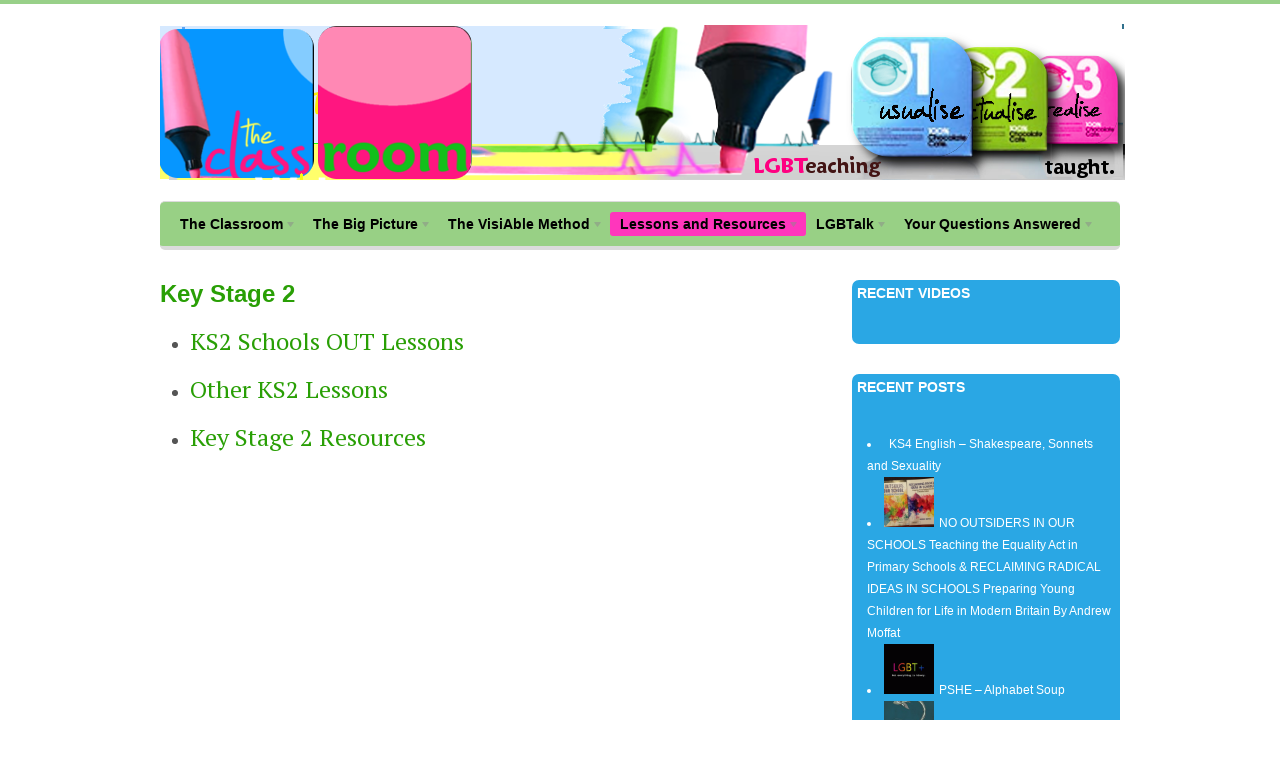

--- FILE ---
content_type: text/html; charset=UTF-8
request_url: http://the-classroom.org.uk/by-key-stage/key-stage-2/
body_size: 39528
content:
<!DOCTYPE html>
<html lang="en-US">
<head>

<!-- Global site tag (gtag.js) - Google Analytics -->
<script async src="https://www.googletagmanager.com/gtag/js?id=UA-73556964-7"></script>
<script>
  window.dataLayer = window.dataLayer || [];
  function gtag(){dataLayer.push(arguments);}
  gtag('js', new Date());

  gtag('config', 'UA-73556964-7');
</script>

<meta charset="UTF-8" />
<title>Key Stage 2 | The Classroom</title>
<meta http-equiv="Content-Type" content="text/html; charset=UTF-8" />
<link rel="stylesheet" type="text/css" href="http://the-classroom.org.uk/wp-content/themes/canvas/style.css" media="all" />
<link rel="pingback" href="http://the-classroom.org.uk/xmlrpc.php" />

<!-- All in One SEO Pack 2.6 by Michael Torbert of Semper Fi Web Design[384,418] -->
<link rel="canonical" href="http://the-classroom.org.uk/by-key-stage/key-stage-2/" />
<!-- /all in one seo pack -->
<link rel='dns-prefetch' href='//css.rating-widget.com' />
<link rel='dns-prefetch' href='//s.w.org' />
<link rel="alternate" type="application/rss+xml" title="The Classroom &raquo; Feed" href="http://the-classroom.org.uk/feed/" />
<link rel="alternate" type="application/rss+xml" title="The Classroom &raquo; Comments Feed" href="http://the-classroom.org.uk/comments/feed/" />
<link rel="alternate" type="application/rss+xml" title="The Classroom &raquo; Key Stage 2 Comments Feed" href="http://the-classroom.org.uk/by-key-stage/key-stage-2/feed/" />
		<script type="text/javascript">
			window._wpemojiSettings = {"baseUrl":"https:\/\/s.w.org\/images\/core\/emoji\/11\/72x72\/","ext":".png","svgUrl":"https:\/\/s.w.org\/images\/core\/emoji\/11\/svg\/","svgExt":".svg","source":{"concatemoji":"http:\/\/the-classroom.org.uk\/wp-includes\/js\/wp-emoji-release.min.js?ver=4.9.26"}};
			!function(e,a,t){var n,r,o,i=a.createElement("canvas"),p=i.getContext&&i.getContext("2d");function s(e,t){var a=String.fromCharCode;p.clearRect(0,0,i.width,i.height),p.fillText(a.apply(this,e),0,0);e=i.toDataURL();return p.clearRect(0,0,i.width,i.height),p.fillText(a.apply(this,t),0,0),e===i.toDataURL()}function c(e){var t=a.createElement("script");t.src=e,t.defer=t.type="text/javascript",a.getElementsByTagName("head")[0].appendChild(t)}for(o=Array("flag","emoji"),t.supports={everything:!0,everythingExceptFlag:!0},r=0;r<o.length;r++)t.supports[o[r]]=function(e){if(!p||!p.fillText)return!1;switch(p.textBaseline="top",p.font="600 32px Arial",e){case"flag":return s([55356,56826,55356,56819],[55356,56826,8203,55356,56819])?!1:!s([55356,57332,56128,56423,56128,56418,56128,56421,56128,56430,56128,56423,56128,56447],[55356,57332,8203,56128,56423,8203,56128,56418,8203,56128,56421,8203,56128,56430,8203,56128,56423,8203,56128,56447]);case"emoji":return!s([55358,56760,9792,65039],[55358,56760,8203,9792,65039])}return!1}(o[r]),t.supports.everything=t.supports.everything&&t.supports[o[r]],"flag"!==o[r]&&(t.supports.everythingExceptFlag=t.supports.everythingExceptFlag&&t.supports[o[r]]);t.supports.everythingExceptFlag=t.supports.everythingExceptFlag&&!t.supports.flag,t.DOMReady=!1,t.readyCallback=function(){t.DOMReady=!0},t.supports.everything||(n=function(){t.readyCallback()},a.addEventListener?(a.addEventListener("DOMContentLoaded",n,!1),e.addEventListener("load",n,!1)):(e.attachEvent("onload",n),a.attachEvent("onreadystatechange",function(){"complete"===a.readyState&&t.readyCallback()})),(n=t.source||{}).concatemoji?c(n.concatemoji):n.wpemoji&&n.twemoji&&(c(n.twemoji),c(n.wpemoji)))}(window,document,window._wpemojiSettings);
		</script>
		<style type="text/css">
img.wp-smiley,
img.emoji {
	display: inline !important;
	border: none !important;
	box-shadow: none !important;
	height: 1em !important;
	width: 1em !important;
	margin: 0 .07em !important;
	vertical-align: -0.1em !important;
	background: none !important;
	padding: 0 !important;
}
</style>
<link rel='stylesheet' id='cookie-notice-front-css'  href='http://the-classroom.org.uk/wp-content/plugins/cookie-notice/css/front.min.css?ver=4.9.26' type='text/css' media='all' />
<link rel='stylesheet' id='rw-site-rating-css'  href='http://the-classroom.org.uk/wp-content/plugins/rating-widget/resources/css/site-rating.css?ver=3.0.0' type='text/css' media='all' />
<link rel='stylesheet' id='rw_toprated-css'  href='http://css.rating-widget.com/wordpress/toprated.css?ck=Y2025M11D16&#038;ver=3.0.0' type='text/css' media='all' />
<link rel='stylesheet' id='rw_recommendations-css'  href='http://css.rating-widget.com/widget/recommendations.css?ck=Y2025M11D16&#038;ver=3.0.0' type='text/css' media='all' />
<link rel='stylesheet' id='woo-layout-dynamic-css'  href='http://the-classroom.org.uk/by-key-stage/key-stage-2/?woo-layout-css=load&#038;ver=4.9.26' type='text/css' media='all' />
<script type='text/javascript' src='http://the-classroom.org.uk/wp-includes/js/jquery/jquery.js?ver=1.12.4'></script>
<script type='text/javascript' src='http://the-classroom.org.uk/wp-includes/js/jquery/jquery-migrate.min.js?ver=1.4.1'></script>
<script type='text/javascript'>
/* <![CDATA[ */
var cnArgs = {"ajaxurl":"http:\/\/the-classroom.org.uk\/wp-admin\/admin-ajax.php","hideEffect":"fade","onScroll":"no","onScrollOffset":"100","cookieName":"cookie_notice_accepted","cookieValue":"true","cookieTime":"2592000","cookiePath":"\/","cookieDomain":"","redirection":"","cache":"","refuse":"no","revoke_cookies":"0","revoke_cookies_opt":"automatic","secure":"0"};
/* ]]> */
</script>
<script type='text/javascript' src='http://the-classroom.org.uk/wp-content/plugins/cookie-notice/js/front.min.js?ver=1.2.43'></script>
<script type='text/javascript' src='http://the-classroom.org.uk/wp-content/themes/canvas/includes/js/slides.min.jquery.js?ver=4.9.26'></script>
<script type='text/javascript' src='http://the-classroom.org.uk/wp-content/themes/canvas/includes/js/feedback.js?ver=4.9.26'></script>
<script type='text/javascript' src='http://the-classroom.org.uk/wp-content/themes/canvas/includes/js/general.js?ver=4.9.26'></script>
<link rel='https://api.w.org/' href='http://the-classroom.org.uk/wp-json/' />
<link rel="EditURI" type="application/rsd+xml" title="RSD" href="http://the-classroom.org.uk/xmlrpc.php?rsd" />
<link rel="wlwmanifest" type="application/wlwmanifest+xml" href="http://the-classroom.org.uk/wp-includes/wlwmanifest.xml" /> 
<meta name="generator" content="WordPress 4.9.26" />
<link rel='shortlink' href='http://wp.me/P-G8' />
<link rel="alternate" type="application/json+oembed" href="http://the-classroom.org.uk/wp-json/oembed/1.0/embed?url=http%3A%2F%2Fthe-classroom.org.uk%2Fby-key-stage%2Fkey-stage-2%2F" />
<link rel="alternate" type="text/xml+oembed" href="http://the-classroom.org.uk/wp-json/oembed/1.0/embed?url=http%3A%2F%2Fthe-classroom.org.uk%2Fby-key-stage%2Fkey-stage-2%2F&#038;format=xml" />
<link type="text/css" rel="stylesheet" href="http://the-classroom.org.uk/wp-content/plugins/g-lock-double-opt-in-manager/css/gsom.css" />
<!--[if IE]>
		  <link type="text/css" rel="stylesheet" href="http://the-classroom.org.uk/wp-content/plugins/g-lock-double-opt-in-manager/css/gsom-ie.css" />
		  <![endif]-->
<!-- Theme version -->
<meta name="generator" content="Canvas 4.6.2" />
<meta name="generator" content="WooFramework 6.2.9" />

<!-- Woo Custom Styling -->
<style type="text/css">
body {background-repeat:no-repeat;background-position:top center;border-top:4px solid #98d089;}
hr, .entry img, img.thumbnail, .entry .wp-caption, #footer-widgets, #comments, #comments .comment.thread-even, #comments ul.children li, .entry h1{border-color:#98d089}
a:link, a:visited {color:#299f05}
a:hover, .post-more a:hover, .post-meta a:hover, .post p.tags a:hover {color:#ff36bc}
#header {background-repeat:no-repeat;background-position:top center;margin-top:0px;margin-bottom:0px;padding-top:10px;padding-bottom:15px;border:0px solid ;}
#logo .site-title a {font:normal 40px/1em 'PT Serif', arial, serif;color:#222222;}
#logo .site-description {font:italic 14px/1em 'PT Serif', arial, serif;color:#999999;}
body, p { font:normal 14px/1.5em Arial, sans-serif;color:#555555; }
h1 { font:normal 28px/1.5em 'PT Serif', arial, serif;color:#ff00aa; }h2 { font:normal 24px/1.5em 'PT Serif', arial, serif;color:#ff00aa; }h3 { font:normal 20px/1.5em 'PT Serif', arial, serif;color:#222222; }h4 { font:normal 16px/1.5em 'PT Serif', arial, serif;color:#222222; }h5 { font:normal 14px/1.5em 'PT Serif', arial, serif;color:#222222; }h6 { font:normal 12px/1.5em 'PT Serif', arial, serif;color:#222222; }
.post .title, .page .title, .post .title a:link, .post .title a:visited, .page .title a:link, .page .title a:visited {font:bold 24px/1.2em Arial, sans-serif;color:#299f05;}
.post-meta { font:normal 11px/1.5em 'PT Serif', arial, serif;color:#868686; }
.entry, .entry p{ font:normal 16px/1.5em 'PT Serif', arial, serif;color:#555555; }
.post-more {font:normal 12px/1.5em Arial, sans-serif;color:#868686;border-top:4px solid #e6e6e6;border-bottom:1px solid #e6e6e6;}
#post-author, #connect {border-top:1px solid #e6e6e6;border-bottom:4px solid #e6e6e6;background-color:#fafafa}
.nav-entries, .wp-pagenavi, .woo-pagination {border-top:1px solid #e6e6e6;border-bottom:4px solid #e6e6e6; padding: 12px 0px; }
.nav-entries a, .wp-pagenavi a:link, .wp-pagenavi a:visited, .wp-pagenavi .current, .wp-pagenavi .on, .wp-pagenavi a:hover, .wp-pagenavi span.extend, .wp-pagenavi span.pages, .woo-pagination { font:italic 12px/1em 'PT Serif', arial, serif;color:#777777; }
.wp-pagenavi a:link, .wp-pagenavi a:visited, .woo-pagination a, .woo-pagination a:hover, .wp-pagenavi span.extend, .wp-pagenavi span.pages, .wp-pagenavi span.current {color:#777777!important}
.widget h3 {font:bold 14px/1.5em PT Serif;color:#ffffff;border-bottom:0px solid #e6e6e6;margin-bottom:0;}
.widget_recent_comments li, #twitter li { border-color: #e6e6e6;}
.widget p, .widget .textwidget { font:normal 12px/1.5em Arial, sans-serif;color:#ffffff; }
.widget {font:normal 12px/1.5em Arial, sans-serif;color:#ffffff;background-color:#2aa7e4;border:5px solid #2aa7e4;border-radius:7px;-moz-border-radius:7px;-webkit-border-radius:7px;}
#tabs {border:5px solid #2aa7e4;}
#tabs .inside li a { font:bold 12px/1.5em 'PT Serif', arial, serif;color:#555555; }
#tabs .inside li span.meta, #tabs ul.wooTabs li a { font:normal 11px/1.5em "Trebuchet MS", Tahoma, sans-serif;color:#777777; }
.nav a, #navigation ul.rss a { font:bold 14px/1em Arial, sans-serif;color:#000000; }
.nav li a:hover, .nav li.sfHover a.sf-with-ul {background-color:#ff36bc}
.nav li.current_page_item a, .nav li.current-menu-ancestor a, .nav li.selected, .nav li.current-menu-item a, .nav li.current_page_parent a { background-color:#ff36bc; }
#navigation {background-color:#98d085;border-top:1px solid #dbdbdb;border-bottom:4px solid #dbdbdb;border-left:0px solid #dbdbdb;border-right:0px solid #dbdbdb;border-radius:5px; -moz-border-radius:5px; -webkit-border-radius:5px;}
#top .nav a { font:normal 14px/1em Arial, sans-serif;color:#ddd; }
#footer, #footer p { font:italic 14px/1em 'PT Serif', arial, serif;color:#777777; }
#footer {border-top:4px solid #dbdbdb;border-bottom:0px solid ;border-left:0px solid ;border-right:0px solid ;border-radius:0px; -moz-border-radius:0px; -webkit-border-radius:0px;}
.magazine #loopedSlider .content h2.title a { font:bold 24px/1em Arial, sans-serif;color:#ffffff; }
.magazine #loopedSlider .content .excerpt p { font:normal 12px/1.5em Arial, sans-serif;color:#cccccc; }
.business #loopedSlider .content h2.title a { font:bold 24px/1em Arial, sans-serif;color:#ffffff; }
.business #loopedSlider .content p { font:normal 12px/1.5em Arial, sans-serif;color:#cccccc; }
.archive_header { font:normal 18px/1em Arial, sans-serif;color:#555555;border-bottom:5px solid #e6e6e6;}
.archive_header .catrss { display:none; }
</style>
<!-- /Woo Custom Styling -->


<!-- Google Webfonts -->
<link href="http://fonts.googleapis.com/css?family=PT+Serif%3Aregular%2Citalic%2C700%2C700italic" rel="stylesheet" type="text/css" />
<!-- Options Panel Custom CSS -->
<style type="text/css">
.entry img, img.thumbnail { padding: 0px; border: 0px solid #e6e6e6; background:#F8F8F8; background:rgba(255,255,255,0.7); }



#loopedSlider .content p, #loopedSlider .content h1 a{ background:rgb(255,0,172); background:rgba(255,0,172,.9); max-width:350px; }

div.post div.entry table{ border: 1px solid #000; width: 100%; }
div.post div.entry table td{ border: 1px solid #000;}


#comments {position:relative;margin:0px 0 0;padding:0px 0 0 0; border-top:0px solid #e6e6e6; border-top:0px solid rgba(0,0,0,0.07);} 



#footer-widgets.col-1 .block { padding:10px 0 0 0px; width:100%; float:left; }
#footer-widgets.col-2 .block { padding:10px 0 0 3%; width:45%; float:left; }
#footer-widgets.col-3 .block { padding:10px 0 0 2.4%; width:30%; float:left; }
#footer-widgets.col-4 .block { padding:10px 0 0 2%; width:22.5%; float:left; }

.nav li ul li a  { width:160px; color:#000000; font-size:0.8em; line-height:15px; }
</style>


<!-- Woo Shortcodes CSS -->
<link href="http://the-classroom.org.uk/wp-content/themes/canvas/functions/css/shortcodes.css" rel="stylesheet" type="text/css" />

<!-- Custom Stylesheet -->
<link href="http://the-classroom.org.uk/wp-content/themes/canvas/custom.css" rel="stylesheet" type="text/css" />
<script type="text/javascript">

  var _gaq = _gaq || [];
  _gaq.push(['_setAccount', 'UA-32492528-1']);
  _gaq.push(['_trackPageview']);

  (function() {
    var ga = document.createElement('script'); ga.type = 'text/javascript'; ga.async = true;
    ga.src = ('https:' == document.location.protocol ? 'https://ssl' : 'http://www') + '.google-analytics.com/ga.js';
    var s = document.getElementsByTagName('script')[0]; s.parentNode.insertBefore(ga, s);
  })();

</script>



</head>
<body class="page-template-default page page-id-2612 page-child parent-pageid-2247 cookies-not-set chrome alt-style-default two-col-left width-960 two-col-left-960">
<div id="wrapper">        
	    
	<div id="header" class="col-full">
 		
		       
		<div id="logo">
		<a href="http://the-classroom.org.uk/" title="LGBT Teaching. Taught."><img src="http://www.the-classroom.org.uk/wp-content/uploads/2011/09/final-header14.png" alt="The Classroom" /></a>
<span class="site-description">LGBT Teaching. Taught.</span>
		</div><!-- /#logo -->
	       
		       
	</div><!-- /#header -->
		<div id="navigation" class="col-full">
				<ul id="main-nav" class="nav fl"><li id="menu-item-4469" class="menu-item menu-item-type-post_type menu-item-object-page menu-item-home menu-item-has-children menu-item-4469"><a href="http://the-classroom.org.uk/">The Classroom</a>
<ul class="sub-menu">
	<li id="menu-item-4518" class="menu-item menu-item-type-post_type menu-item-object-page menu-item-4518"><a href="http://the-classroom.org.uk/home/the-modern-classroom/">Welcome to The Classroom</a></li>
	<li id="menu-item-4521" class="menu-item menu-item-type-post_type menu-item-object-page menu-item-4521"><a href="http://the-classroom.org.uk/home/our-aims/">Our Aims</a></li>
	<li id="menu-item-4507" class="menu-item menu-item-type-taxonomy menu-item-object-category menu-item-4507"><a href="http://the-classroom.org.uk/category/home/who-we-are/">Who We Are</a></li>
	<li id="menu-item-6928" class="menu-item menu-item-type-custom menu-item-object-custom menu-item-6928"><a href="http://www.outingthepast.org.uk/our-privacy-policy/">Our Privacy Policy</a></li>
</ul>
</li>
<li id="menu-item-4818" class="menu-item menu-item-type-post_type menu-item-object-page menu-item-has-children menu-item-4818"><a href="http://the-classroom.org.uk/the-big-picture/">The Big Picture</a>
<ul class="sub-menu">
	<li id="menu-item-4820" class="menu-item menu-item-type-post_type menu-item-object-page menu-item-4820"><a href="http://the-classroom.org.uk/how-to-do-it/goodbye-to-the-gay-lesson/">Goodbye &#8216;Gay Lesson&#8217;</a></li>
	<li id="menu-item-4819" class="menu-item menu-item-type-post_type menu-item-object-page menu-item-4819"><a href="http://the-classroom.org.uk/the-big-picture/the-drivers/uk-law/the-equality-act-2010/">The Equality Act 2010</a></li>
</ul>
</li>
<li id="menu-item-4545" class="menu-item menu-item-type-post_type menu-item-object-page menu-item-has-children menu-item-4545"><a href="http://the-classroom.org.uk/how-to-do-it/">The VisiAble Method</a>
<ul class="sub-menu">
	<li id="menu-item-4477" class="menu-item menu-item-type-post_type menu-item-object-page menu-item-has-children menu-item-4477"><a href="http://the-classroom.org.uk/how-to-do-it/usualising-and-actualising/">&#8216;Usualising&#8217; and &#8216;Actualising&#8217;</a>
	<ul class="sub-menu">
		<li id="menu-item-4478" class="menu-item menu-item-type-post_type menu-item-object-page menu-item-4478"><a href="http://the-classroom.org.uk/how-to-do-it/usualising-and-actualising/method-1-usualising/">Method 1: Usualising</a></li>
		<li id="menu-item-4479" class="menu-item menu-item-type-post_type menu-item-object-page menu-item-4479"><a href="http://the-classroom.org.uk/how-to-do-it/usualising-and-actualising/method-2-actualising/">Method 2: Actualising</a></li>
	</ul>
</li>
	<li id="menu-item-4505" class="menu-item menu-item-type-taxonomy menu-item-object-category menu-item-4505"><a href="http://the-classroom.org.uk/category/how-to-do-it/schools-out-lessons-explained/">The Classroom&#8217;s Lessons Explained</a></li>
	<li id="menu-item-4821" class="menu-item menu-item-type-taxonomy menu-item-object-category menu-item-4821"><a href="http://the-classroom.org.uk/category/lgbt-101/sources-of-information/links-in-the-curriculum/">Links in the Curriculum</a></li>
	<li id="menu-item-4817" class="menu-item menu-item-type-post_type menu-item-object-page menu-item-4817"><a href="http://the-classroom.org.uk/how-to-do-it/schools-out-lessons-explained/how-we-set-objectives/">How We Set Objectives</a></li>
</ul>
</li>
<li id="menu-item-4557" class="menu-item menu-item-type-taxonomy menu-item-object-category current-menu-ancestor menu-item-has-children menu-item-4557"><a href="http://the-classroom.org.uk/category/lessons-and-resources/">Lessons and Resources</a>
<ul class="sub-menu">
	<li id="menu-item-4470" class="menu-item menu-item-type-post_type menu-item-object-page current-page-ancestor current-menu-ancestor current-menu-parent current-page-parent current_page_parent current_page_ancestor menu-item-has-children menu-item-4470"><a href="http://the-classroom.org.uk/by-key-stage/">By Key Stage</a>
	<ul class="sub-menu">
		<li id="menu-item-4523" class="menu-item menu-item-type-post_type menu-item-object-page menu-item-4523"><a href="http://the-classroom.org.uk/by-key-stage/early-years-foundation-stage/">Early Years Foundation Stage</a></li>
		<li id="menu-item-4524" class="menu-item menu-item-type-post_type menu-item-object-page menu-item-4524"><a href="http://the-classroom.org.uk/by-key-stage/key-stage-1/">Key Stage 1</a></li>
		<li id="menu-item-4525" class="menu-item menu-item-type-post_type menu-item-object-page current-menu-item page_item page-item-2612 current_page_item menu-item-4525"><a href="http://the-classroom.org.uk/by-key-stage/key-stage-2/">Key Stage 2</a></li>
		<li id="menu-item-4526" class="menu-item menu-item-type-post_type menu-item-object-page menu-item-4526"><a href="http://the-classroom.org.uk/by-key-stage/key-stage-3/">Key Stage 3</a></li>
		<li id="menu-item-4527" class="menu-item menu-item-type-post_type menu-item-object-page menu-item-4527"><a href="http://the-classroom.org.uk/by-key-stage/key-stage-4/">Key Stage 4</a></li>
		<li id="menu-item-4528" class="menu-item menu-item-type-post_type menu-item-object-page menu-item-4528"><a href="http://the-classroom.org.uk/by-key-stage/key-stage-5/">Key Stage 5</a></li>
		<li id="menu-item-6428" class="menu-item menu-item-type-taxonomy menu-item-object-category menu-item-6428"><a href="http://the-classroom.org.uk/category/lessons-and-resources/by-subject/adult-education/">Adult Education</a></li>
	</ul>
</li>
	<li id="menu-item-4471" class="menu-item menu-item-type-post_type menu-item-object-page menu-item-has-children menu-item-4471"><a href="http://the-classroom.org.uk/by-subject/">By Subject</a>
	<ul class="sub-menu">
		<li id="menu-item-4533" class="menu-item menu-item-type-post_type menu-item-object-page menu-item-4533"><a href="http://the-classroom.org.uk/by-subject/art/">Art</a></li>
		<li id="menu-item-4534" class="menu-item menu-item-type-post_type menu-item-object-page menu-item-4534"><a href="http://the-classroom.org.uk/by-subject/citizenship/">Citizenship</a></li>
		<li id="menu-item-4535" class="menu-item menu-item-type-post_type menu-item-object-page menu-item-4535"><a href="http://the-classroom.org.uk/by-subject/design-technology-2/">Design &#038; Technology</a></li>
		<li id="menu-item-4536" class="menu-item menu-item-type-post_type menu-item-object-page menu-item-has-children menu-item-4536"><a href="http://the-classroom.org.uk/by-subject/english/">English</a>
		<ul class="sub-menu">
			<li id="menu-item-6427" class="menu-item menu-item-type-taxonomy menu-item-object-category menu-item-6427"><a href="http://the-classroom.org.uk/category/lessons-and-resources/by-subject/english-by-subject/esol/">ESOL</a></li>
		</ul>
</li>
		<li id="menu-item-4537" class="menu-item menu-item-type-post_type menu-item-object-page menu-item-4537"><a href="http://the-classroom.org.uk/by-subject/geography/">Geography</a></li>
		<li id="menu-item-4538" class="menu-item menu-item-type-post_type menu-item-object-page menu-item-4538"><a href="http://the-classroom.org.uk/by-subject/history/">History</a></li>
		<li id="menu-item-4539" class="menu-item menu-item-type-post_type menu-item-object-page menu-item-4539"><a href="http://the-classroom.org.uk/by-subject/ict/">ICT</a></li>
		<li id="menu-item-4540" class="menu-item menu-item-type-post_type menu-item-object-page menu-item-4540"><a href="http://the-classroom.org.uk/by-subject/maths/">Maths</a></li>
		<li id="menu-item-4541" class="menu-item menu-item-type-post_type menu-item-object-page menu-item-4541"><a href="http://the-classroom.org.uk/by-subject/mfl/">MFL</a></li>
		<li id="menu-item-4542" class="menu-item menu-item-type-post_type menu-item-object-page menu-item-4542"><a href="http://the-classroom.org.uk/by-subject/music/">Music</a></li>
		<li id="menu-item-4530" class="menu-item menu-item-type-post_type menu-item-object-page menu-item-4530"><a href="http://the-classroom.org.uk/by-subject/pshe-2/">PSHE</a></li>
		<li id="menu-item-4529" class="menu-item menu-item-type-post_type menu-item-object-page menu-item-4529"><a href="http://the-classroom.org.uk/by-subject/pe/">PE</a></li>
		<li id="menu-item-4531" class="menu-item menu-item-type-post_type menu-item-object-page menu-item-4531"><a href="http://the-classroom.org.uk/by-subject/re/">RE</a></li>
		<li id="menu-item-4532" class="menu-item menu-item-type-post_type menu-item-object-page menu-item-4532"><a href="http://the-classroom.org.uk/by-subject/science/">Science</a></li>
	</ul>
</li>
</ul>
</li>
<li id="menu-item-4476" class="menu-item menu-item-type-post_type menu-item-object-page menu-item-has-children menu-item-4476"><a title="Visipedia" href="http://the-classroom.org.uk/lgbt-101/">LGBTalk</a>
<ul class="sub-menu">
	<li id="menu-item-4488" class="menu-item menu-item-type-post_type menu-item-object-page menu-item-4488"><a href="http://the-classroom.org.uk/lgbt-101/why-identity-matters/">Why Identity Matters</a></li>
	<li id="menu-item-4513" class="menu-item menu-item-type-post_type menu-item-object-page menu-item-4513"><a href="http://the-classroom.org.uk/lgbt-101/sexual-orientation/">Sexual Orientation</a></li>
	<li id="menu-item-4481" class="menu-item menu-item-type-post_type menu-item-object-page menu-item-4481"><a href="http://the-classroom.org.uk/lgbt-101/gender-identity/">Gender Identity</a></li>
	<li id="menu-item-4482" class="menu-item menu-item-type-post_type menu-item-object-page menu-item-4482"><a href="http://the-classroom.org.uk/lgbt-101/homophobic-transphobic-bullying/">Homophobic/Transphobic Bullying</a></li>
	<li id="menu-item-4480" class="menu-item menu-item-type-post_type menu-item-object-page menu-item-4480"><a href="http://the-classroom.org.uk/lgbt-101/further-information/">Further Information</a></li>
</ul>
</li>
<li id="menu-item-4825" class="menu-item menu-item-type-taxonomy menu-item-object-category menu-item-has-children menu-item-4825"><a href="http://the-classroom.org.uk/category/lgbt-101/your-questions-answered/">Your Questions Answered</a>
<ul class="sub-menu">
	<li id="menu-item-4824" class="menu-item menu-item-type-taxonomy menu-item-object-category menu-item-4824"><a href="http://the-classroom.org.uk/category/how-to-do-it/your-questions-on-usualising/">on Usualising</a></li>
	<li id="menu-item-4823" class="menu-item menu-item-type-taxonomy menu-item-object-category menu-item-4823"><a href="http://the-classroom.org.uk/category/how-to-do-it/actualising-how-to-do-it/your-questions-on-actualising/">on Actualising</a></li>
	<li id="menu-item-4822" class="menu-item menu-item-type-taxonomy menu-item-object-category menu-item-4822"><a href="http://the-classroom.org.uk/category/how-to-do-it/schools-out-lessons-explained/your-questions-answered-our-lessons/">On The Classroom&#8217;s Lessons</a></li>
</ul>
</li>
</ul>	
	</div><!-- /#navigation -->
       
    <!-- #content Starts -->
	    <div id="content" class="col-full">
    
    	<div id="main-sidebar-container">    

            <!-- #main Starts -->
                        <div id="main">                     
<div class="post-2612 page type-page status-publish hentry">
<h1 class="title">Key Stage 2</h1>	<div class="entry">
	    <ul>
<li>
<h2><a title="KS2 Art" href="http://www.the-classroom.org.uk/category/the-materials-to-use/by-key-stage/ks2/ks2-schools-out-lessons">KS2 Schools OUT Lessons</a></h2>
</li>
<li>
<h2><a href="http://www.the-classroom.org.uk/category/the-materials-to-use/by-key-stage/ks2/other-ks2-lessons">Other KS2 Lessons</a></h2>
</li>
<li>
<h2><a href="http://www.the-classroom.org.uk/category/the-materials-to-use/by-key-stage/ks2/ks2-resources/">Key Stage 2 Resources</a></h2>
</li>
</ul>
<table class="rw-rating-table rw-ltr rw-left rw-no-labels"><tr><td><nobr>&nbsp;</nobr></td><td><div class="rw-left"><div class="rw-ui-container rw-class-page rw-urid-26130"></div></div></td></tr></table>	</div><!-- /.entry -->
	<div class="fix"></div>
</div><!-- /.post -->
     
            </div><!-- /#main -->
                
            <div id="sidebar">
	<div id="video_embed_widget-3" class="widget video_embed_widget"><h3>Recent Videos</h3><div class="embed_wrap"></div></div><div id="recent-posts-plus-3" class="widget widget_recent_entries"><h3>Recent Posts</h3><ul><li><a title="KS4 English &#8211; Shakespeare, Sonnets and Sexuality" href="http://the-classroom.org.uk/lessons-and-resources/by-subject/english-by-subject/ks4-english-shakespeare-sonnets-and-sexuality/">KS4 English &#8211; Shakespeare, Sonnets and Sexuality</a></li><li><img width="50" height="50" src="http://the-classroom.org.uk/wp-content/uploads/2019/09/moffat-150x150.png" class="attachment-50x50 size-50x50 wp-post-image" alt="" /><a title="NO OUTSIDERS IN OUR SCHOOLS  Teaching the Equality Act in Primary Schools  &#038;  RECLAIMING RADICAL IDEAS IN SCHOOLS  Preparing Young Children for Life in Modern Britain  By  Andrew Moffat" href="http://the-classroom.org.uk/uncategorized/no-outsiders-in-our-schools-teaching-the-equality-act-in-primary-schools-reclaiming-radical-ideas-in-schools-preparing-young-children-for-life-in-modern-britain-by-andrew-moffat/">NO OUTSIDERS IN OUR SCHOOLS  Teaching the Equality Act in Primary Schools  &#038;  RECLAIMING RADICAL IDEAS IN SCHOOLS  Preparing Young Children for Life in Modern Britain  By  Andrew Moffat</a></li><li><img width="50" height="50" src="http://the-classroom.org.uk/wp-content/uploads/2017/09/LGBT+1-150x150.png" class="attachment-50x50 size-50x50 wp-post-image" alt="" /><a title="PSHE &#8211; Alphabet Soup" href="http://the-classroom.org.uk/lessons-and-resources/by-subject/pshe/schools-out-pshe-lessons/pshe-alphabet-soup/">PSHE &#8211; Alphabet Soup</a></li><li><img width="50" height="50" src="http://the-classroom.org.uk/wp-content/uploads/2017/11/Shark-Bait1-150x150.jpg" class="attachment-50x50 size-50x50 wp-post-image" alt="" /><a title="KS3 &#8211; PSHE &#8211; Shark Bait" href="http://the-classroom.org.uk/lessons-and-resources/by-subject/pshe/ks3-pshe-shark-bait/">KS3 &#8211; PSHE &#8211; Shark Bait</a></li><li><img width="50" height="50" src="http://the-classroom.org.uk/wp-content/uploads/2017/10/Omar-2-150x150.jpg" class="attachment-50x50 size-50x50 wp-post-image" alt="" /><a title="KS4 &#8211; PSHE Omar: Young, Gifted and Gay 2 Part 1" href="http://the-classroom.org.uk/lessons-and-resources/by-subject/pshe/ks4-pshe-omar-young-gifted-and-gay-part-2/">KS4 &#8211; PSHE Omar: Young, Gifted and Gay 2 Part 1</a></li></ul></div><div id="tag_cloud-3" class="widget widget_tag_cloud"><h3>Tags</h3><div class="tagcloud"><a href="http://the-classroom.org.uk/tag/actualising/" class="tag-cloud-link tag-link-408 tag-link-position-1" style="font-size: 22pt;" aria-label="actualising (22 items)">actualising</a>
<a href="http://the-classroom.org.uk/tag/aids/" class="tag-cloud-link tag-link-167 tag-link-position-2" style="font-size: 11.962264150943pt;" aria-label="AIDS (3 items)">AIDS</a>
<a href="http://the-classroom.org.uk/tag/bame/" class="tag-cloud-link tag-link-527 tag-link-position-3" style="font-size: 10.377358490566pt;" aria-label="BAME (2 items)">BAME</a>
<a href="http://the-classroom.org.uk/tag/black/" class="tag-cloud-link tag-link-526 tag-link-position-4" style="font-size: 11.962264150943pt;" aria-label="Black (3 items)">Black</a>
<a href="http://the-classroom.org.uk/tag/boys/" class="tag-cloud-link tag-link-150 tag-link-position-5" style="font-size: 10.377358490566pt;" aria-label="boys (2 items)">boys</a>
<a href="http://the-classroom.org.uk/tag/bullying/" class="tag-cloud-link tag-link-153 tag-link-position-6" style="font-size: 14.339622641509pt;" aria-label="bullying (5 items)">bullying</a>
<a href="http://the-classroom.org.uk/tag/citizenship/" class="tag-cloud-link tag-link-535 tag-link-position-7" style="font-size: 11.962264150943pt;" aria-label="Citizenship (3 items)">Citizenship</a>
<a href="http://the-classroom.org.uk/tag/discrimination/" class="tag-cloud-link tag-link-508 tag-link-position-8" style="font-size: 10.377358490566pt;" aria-label="discrimination (2 items)">discrimination</a>
<a href="http://the-classroom.org.uk/tag/english/" class="tag-cloud-link tag-link-156 tag-link-position-9" style="font-size: 10.377358490566pt;" aria-label="english (2 items)">english</a>
<a href="http://the-classroom.org.uk/tag/family/" class="tag-cloud-link tag-link-145 tag-link-position-10" style="font-size: 13.283018867925pt;" aria-label="family (4 items)">family</a>
<a href="http://the-classroom.org.uk/tag/feature-2/" class="tag-cloud-link tag-link-4 tag-link-position-11" style="font-size: 13.283018867925pt;" aria-label="feature (4 items)">feature</a>
<a href="http://the-classroom.org.uk/tag/gay/" class="tag-cloud-link tag-link-106 tag-link-position-12" style="font-size: 11.962264150943pt;" aria-label="gay (3 items)">gay</a>
<a href="http://the-classroom.org.uk/tag/gender/" class="tag-cloud-link tag-link-85 tag-link-position-13" style="font-size: 13.283018867925pt;" aria-label="Gender (4 items)">Gender</a>
<a href="http://the-classroom.org.uk/tag/gender-variance/" class="tag-cloud-link tag-link-403 tag-link-position-14" style="font-size: 10.377358490566pt;" aria-label="gender variance (2 items)">gender variance</a>
<a href="http://the-classroom.org.uk/tag/geography-2/" class="tag-cloud-link tag-link-12 tag-link-position-15" style="font-size: 8pt;" aria-label="geography (1 item)">geography</a>
<a href="http://the-classroom.org.uk/tag/girls/" class="tag-cloud-link tag-link-149 tag-link-position-16" style="font-size: 10.377358490566pt;" aria-label="girls (2 items)">girls</a>
<a href="http://the-classroom.org.uk/tag/graded/" class="tag-cloud-link tag-link-316 tag-link-position-17" style="font-size: 16.584905660377pt;" aria-label="graded (8 items)">graded</a>
<a href="http://the-classroom.org.uk/tag/hand-holding/" class="tag-cloud-link tag-link-121 tag-link-position-18" style="font-size: 11.962264150943pt;" aria-label="hand holding (3 items)">hand holding</a>
<a href="http://the-classroom.org.uk/tag/haring/" class="tag-cloud-link tag-link-163 tag-link-position-19" style="font-size: 10.377358490566pt;" aria-label="Haring (2 items)">Haring</a>
<a href="http://the-classroom.org.uk/tag/history/" class="tag-cloud-link tag-link-537 tag-link-position-20" style="font-size: 14.339622641509pt;" aria-label="History (5 items)">History</a>
<a href="http://the-classroom.org.uk/tag/hiv/" class="tag-cloud-link tag-link-166 tag-link-position-21" style="font-size: 11.962264150943pt;" aria-label="HIV (3 items)">HIV</a>
<a href="http://the-classroom.org.uk/tag/homophobia/" class="tag-cloud-link tag-link-140 tag-link-position-22" style="font-size: 14.339622641509pt;" aria-label="homophobia (5 items)">homophobia</a>
<a href="http://the-classroom.org.uk/tag/internalised-discrimination/" class="tag-cloud-link tag-link-509 tag-link-position-23" style="font-size: 10.377358490566pt;" aria-label="internalised discrimination (2 items)">internalised discrimination</a>
<a href="http://the-classroom.org.uk/tag/intersectionality/" class="tag-cloud-link tag-link-515 tag-link-position-24" style="font-size: 10.377358490566pt;" aria-label="Intersectionality (2 items)">Intersectionality</a>
<a href="http://the-classroom.org.uk/tag/ks1/" class="tag-cloud-link tag-link-8 tag-link-position-25" style="font-size: 17.245283018868pt;" aria-label="KS1 (9 items)">KS1</a>
<a href="http://the-classroom.org.uk/tag/ks2/" class="tag-cloud-link tag-link-532 tag-link-position-26" style="font-size: 15.264150943396pt;" aria-label="KS2 (6 items)">KS2</a>
<a href="http://the-classroom.org.uk/tag/ks3/" class="tag-cloud-link tag-link-539 tag-link-position-27" style="font-size: 10.377358490566pt;" aria-label="KS3 (2 items)">KS3</a>
<a href="http://the-classroom.org.uk/tag/ks4-2/" class="tag-cloud-link tag-link-33 tag-link-position-28" style="font-size: 10.377358490566pt;" aria-label="ks4 (2 items)">ks4</a>
<a href="http://the-classroom.org.uk/tag/lesbian/" class="tag-cloud-link tag-link-168 tag-link-position-29" style="font-size: 10.377358490566pt;" aria-label="lesbian (2 items)">lesbian</a>
<a href="http://the-classroom.org.uk/tag/lgb-rights/" class="tag-cloud-link tag-link-180 tag-link-position-30" style="font-size: 10.377358490566pt;" aria-label="LGB rights (2 items)">LGB rights</a>
<a href="http://the-classroom.org.uk/tag/lgbt/" class="tag-cloud-link tag-link-182 tag-link-position-31" style="font-size: 10.377358490566pt;" aria-label="LGBT (2 items)">LGBT</a>
<a href="http://the-classroom.org.uk/tag/love/" class="tag-cloud-link tag-link-161 tag-link-position-32" style="font-size: 11.962264150943pt;" aria-label="love (3 items)">love</a>
<a href="http://the-classroom.org.uk/tag/marriage/" class="tag-cloud-link tag-link-358 tag-link-position-33" style="font-size: 10.377358490566pt;" aria-label="marriage (2 items)">marriage</a>
<a href="http://the-classroom.org.uk/tag/music/" class="tag-cloud-link tag-link-538 tag-link-position-34" style="font-size: 10.377358490566pt;" aria-label="Music (2 items)">Music</a>
<a href="http://the-classroom.org.uk/tag/poetry/" class="tag-cloud-link tag-link-111 tag-link-position-35" style="font-size: 11.962264150943pt;" aria-label="Poetry (3 items)">Poetry</a>
<a href="http://the-classroom.org.uk/tag/pshe/" class="tag-cloud-link tag-link-536 tag-link-position-36" style="font-size: 14.339622641509pt;" aria-label="PSHE (5 items)">PSHE</a>
<a href="http://the-classroom.org.uk/tag/religion-2/" class="tag-cloud-link tag-link-32 tag-link-position-37" style="font-size: 8pt;" aria-label="religion (1 item)">religion</a>
<a href="http://the-classroom.org.uk/tag/sen-2/" class="tag-cloud-link tag-link-122 tag-link-position-38" style="font-size: 10.377358490566pt;" aria-label="sen (2 items)">sen</a>
<a href="http://the-classroom.org.uk/tag/sre/" class="tag-cloud-link tag-link-89 tag-link-position-39" style="font-size: 11.962264150943pt;" aria-label="SRE (3 items)">SRE</a>
<a href="http://the-classroom.org.uk/tag/stereotype/" class="tag-cloud-link tag-link-511 tag-link-position-40" style="font-size: 11.962264150943pt;" aria-label="stereotype (3 items)">stereotype</a>
<a href="http://the-classroom.org.uk/tag/stereotypes/" class="tag-cloud-link tag-link-151 tag-link-position-41" style="font-size: 11.962264150943pt;" aria-label="stereotypes (3 items)">stereotypes</a>
<a href="http://the-classroom.org.uk/tag/stonewall/" class="tag-cloud-link tag-link-217 tag-link-position-42" style="font-size: 10.377358490566pt;" aria-label="stonewall (2 items)">stonewall</a>
<a href="http://the-classroom.org.uk/tag/toolkit/" class="tag-cloud-link tag-link-192 tag-link-position-43" style="font-size: 10.377358490566pt;" aria-label="Toolkit (2 items)">Toolkit</a>
<a href="http://the-classroom.org.uk/tag/trans/" class="tag-cloud-link tag-link-128 tag-link-position-44" style="font-size: 13.283018867925pt;" aria-label="Trans (4 items)">Trans</a>
<a href="http://the-classroom.org.uk/tag/usualising/" class="tag-cloud-link tag-link-409 tag-link-position-45" style="font-size: 18.301886792453pt;" aria-label="usualising (11 items)">usualising</a></div>
</div><div id="woo_search-2" class="widget widget_woo_search"><div class="search_main">
    <form method="get" class="searchform" action="http://the-classroom.org.uk/" >
        <input type="text" class="field s" name="s" value="Search..." onfocus="if (this.value == 'Search...') {this.value = '';}" onblur="if (this.value == '') {this.value = 'Search...';}" />
        <input type="image" src="http://the-classroom.org.uk/wp-content/themes/canvas/images/ico-search.png" alt="Search" class="submit" name="submit" />
    </form>    
    <div class="fix"></div>
</div>
</div><div id="text-4" class="widget widget_text"><h3>SUBMIT YOUR OWN</h3>			<div class="textwidget">If you have materials you wish to add to this site we welcome submissions - please click <a href="mailto:chairs@schools-out.org.uk"> here </a>to get in touch with us. </div>
		</div><div id="text-2" class="widget widget_text"><h3>COPYRIGHT STATEMENT</h3>			<div class="textwidget">Please note use of materials posted on the website are for educational purposes only and any other use could result in an infringement of copyright. <br>
If copyright is claimed in any photograph which appears on this website, please <a href="mailto:chairs@schools-out.org.uk">contact us</a> and we will happily remove it.</div>
		</div><div id="adspace-widget-2" class="widget adspace-widget"><a href="http://schools-out.org.uk"><img src="http://www.the-classroom.org.uk/wp-content/uploads/2011/01/sobutton.png" alt="Click to visit the main Schools Out page" /></a></div></div><!-- /#sidebar -->

		</div><!-- /#main-sidebar-container -->         

		
    </div><!-- /#content -->
	
	<div id="footer" class="col-full">
	<img src="http://www.the-classroom.org.uk/wp-content/uploads/2012/02/classroomfooternew.gif">
		    
	    
		<div id="copyright" class="col-right">
			<p>&copy; 2025 The Classroom. All Rights Reserved. </p>		</div>
		
	</div><!-- /#footer  -->
	
	
	</body>
</html>

--- FILE ---
content_type: text/css;charset=UTF-8
request_url: http://the-classroom.org.uk/by-key-stage/key-stage-2/?woo-layout-css=load&ver=4.9.26
body_size: 417
content:
.two-col-left-960 #main-sidebar-container { width: 960px; }
.two-col-left-960 #main-sidebar-container #main { width: 652px; }
.two-col-left-960 #main-sidebar-container #sidebar { width: 268px; }
.two-col-left-960 #sidebar-alt { width: -20px; }

/* Magazine Page Template */
.two-col-left-960 .magazine #loopedSlider { width: 652px; }
.two-col-left-960 .magazine #loopedSlider .container { width: 652px; }


--- FILE ---
content_type: text/css
request_url: http://the-classroom.org.uk/wp-content/themes/canvas/custom.css
body_size: 966
content:
/* 
WOO CUSTOM STYLESHEET
---------------------

Instructions:

Add your custom styles at the end of this file instead 
of style.css so it is easier to update the theme. 
Simply copy an existing style from style.css to this file, 
and modify it to your liking.
*/

/* 4.2 Generic Widgets */
.widget  { margin: 0 0 30px 0; font-size:12px; }
.widget h3  { margin: 0 0 20px 0; padding:0 0 15px; text-transform:uppercase; font:normal bold 14px Arial, Helvetica, sans-serif; color:#ffffff; border-bottom:3px solid #2aa7e4; }
.widget p { font:12px/20px Arial, Helvetica, sans-serif; color:#ffffff margin-bottom:15px; }

.widget ul  { clear:both; padding-left:10px; list-style-position:inside; list-style-type:disc; color:#ffffff}
.widget ul li  {color:#ffffff;}
.widget ul li a  { padding: 0 0 0 5px; line-height: 22px; text-decoration: none; color:#ffffff; }
.widget ul li a:hover  { text-decoration:underline; }
.widget ul ul  { padding: 0 0 0 15px; border-top: none; }


--- FILE ---
content_type: application/javascript
request_url: http://the-classroom.org.uk/wp-content/themes/canvas/includes/js/feedback.js?ver=4.9.26
body_size: 1509
content:
jQuery(document).ready(function($){

/*-----------------------------------------------------------------------------------*/
/* Feedback slide/fade setup. */
/*-----------------------------------------------------------------------------------*/
	if ( jQuery( '.feedback' ).length ) {
		jQuery( '.feedback' ).each( function () {
			var effect = 'none';
			
			if ( jQuery( this ).hasClass( 'fade' ) ) { effect = 'fade'; }
			
			if ( effect != 'none' ) {
				jQuery( this ).slides({
					container: 'feedback-list', 
					next: 'btn-next', 
					prev: 'btn-prev', 
					effect: effect, 
					play: 5000, 
					fadeSpeed: 350, 
					autoHeight: true, 
					generatePagination: false, 
					hoverPause: true, 
					animationComplete: function () { jQuery( this ).stop(); }, 
					slidesLoaded: function () { jQuery( '.feedback-list .slides_control' ).css( 'height', jQuery( '.feedback-list .quote:first' ).height() ); }
				});
			}
		});
	}				

/*-----------------------------------------------------------------------------------*/
/* Make sure feedback widgets have the correct width on each feedback item. */
/*-----------------------------------------------------------------------------------*/

	if ( jQuery( '.widget_woo_feedback .feedback-list' ).length ) {
		jQuery('.widget_woo_feedback .feedback-list' ).each( function () {
			var width = jQuery( this ).parent().width();
			if ( width ) {
				jQuery( this ).find( '.quote' ).css( 'width', width + 'px' );
			}	
		});
	}
							
}); // End jQuery()